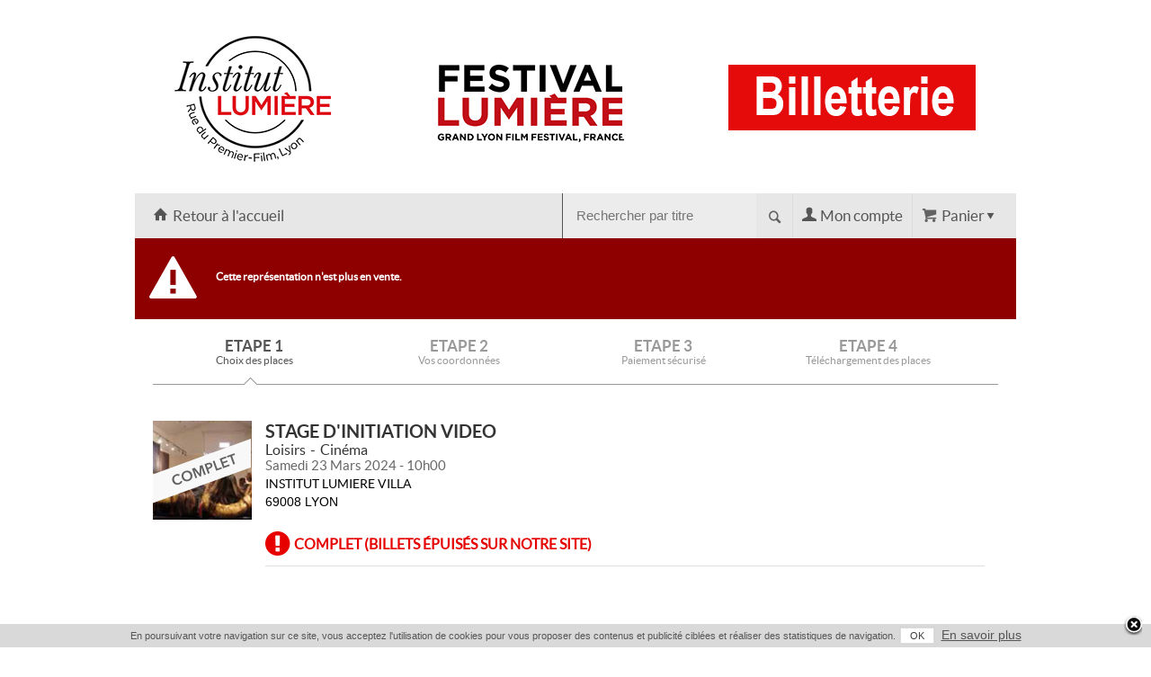

--- FILE ---
content_type: text/html
request_url: https://billetterie.institut-lumiere.org/stage-d-initiation-video-loisirs-institut-lumiere-villa-lyon-23-mars-2024-css5-institutlumiere-pg101-ri10106879.html
body_size: 7927
content:

<!DOCTYPE html PUBLIC "-//W3C//DTD XHTML 1.0 Strict//EN" "http://www.w3.org/TR/xhtml1/DTD/xhtml1-strict.dtd">
<html xmlns="http://www.w3.org/1999/xhtml" xml:lang="fr" lang="fr">
    <head>
        <title>STAGE D&#039;INITIATION VIDEO &agrave; LYON @ INSTITUT LUMIERE VILLA - Billets &amp; Places</title>
        <meta http-equiv="Content-Type" content="text/html; charset=iso-8859-1" />
        <meta http-equiv="Content-Style-Type" content="text/css" />
        <meta http-equiv="Content-Language" content="fr" />
        <meta name="robots" content="index, follow" />
        <meta name="description" content="STAGE D&#039;INITIATION VIDEO -&gt; LYON - Samedi 23 Mars 2024 &agrave; 10h00 - Achetez vos places sur See Tickets ! Le n&deg;1 du E-ticket" />
        <meta name="google" content="nopagereadaloud" />
        
        
        
        <meta property="og:title" content="STAGE D&#039;INITIATION VIDEO &agrave; LYON @ INSTITUT LUMIERE VILLA - Billets &amp; Places"/>
            <meta property="og:type" content="digitickapp:event"/>
            <meta property="og:image" content="https://statics.digitick.com/commun/images/upload/events/6f/1c/animation_110.png"/>
            <meta property="og:url" content="https://billetterie.institut-lumiere.org/stage-d-initiation-video-loisirs-institut-lumiere-villa-lyon-23-mars-2024-css5-institutlumiere-pg101-ri10106879.html"/>
            <meta property="og:site_name" content="institutlumiere"/>
            <meta property="fb:admins" content="100002647050991" />
            <meta property="fb:app_id" content="144101235615479"/>
            <meta property="fb:page_id" content="68103553032"/>
            <meta property="og:description" content="STAGE D&amp;#039;INITIATION VIDEO -&amp;gt; LYON - Samedi 23 Mars 2024 &amp;agrave; 10h00 - Achetez vos places sur See Tickets ! Le n&amp;deg;1 du E-ticket"/>
        
        
        <link rel="icon" type="image/x-icon" href="https://statics.digitick.com/upload/billetterie/institutlumiere/images/favicon.ico?rev=71a5cd8782ed57710494b26d2fe044f2" />
        <link rel="shortcut icon" type="image/x-icon" href="https://statics.digitick.com/upload/billetterie/institutlumiere/images/favicon.ico?rev=71a5cd8782ed57710494b26d2fe044f2" />
        <link rel="stylesheet" type="text/css" href="https://statics.digitick.com/ext/billetterie5/ressource/design/css5_shiying/style/tooltip.css?rev=71a5cd8782ed57710494b26d2fe044f2" />
<link rel="stylesheet" type="text/css" href="https://statics.digitick.com/ext/billetterie5/ressource/style/general.css?rev=71a5cd8782ed57710494b26d2fe044f2" />
<link rel="stylesheet" type="text/css" href="https://statics.digitick.com/ext/billetterie5/ressource/style/font-awesome.min.css?rev=71a5cd8782ed57710494b26d2fe044f2" />
<link rel="stylesheet" type="text/css" href="https://statics.digitick.com/ext/billetterie5/ressource/design/css5_shiying/style/etatEvenement.css?rev=71a5cd8782ed57710494b26d2fe044f2" />
<link rel="stylesheet" type="text/css" href="https://statics.digitick.com/ext/billetterie5/ressource/design/css5_shiying/style/assurance.css?rev=71a5cd8782ed57710494b26d2fe044f2" />
<link rel="stylesheet" type="text/css" href="https://statics.digitick.com/commun/css/jquery/jquery.notification.css?rev=71a5cd8782ed57710494b26d2fe044f2" />
<link rel="stylesheet" type="text/css" href="https://statics.digitick.com/commun/css/jquery/jquery.fancybox-1.3.4.css?rev=71a5cd8782ed57710494b26d2fe044f2" />
<link rel="stylesheet" type="text/css" href="https://statics.digitick.com/ext/billetterie5/ressource/design/css5_shiying/style/CSS5c_Page.css?rev=71a5cd8782ed57710494b26d2fe044f2" />
<link rel="stylesheet" type="text/css" href="https://statics.digitick.com/ext/billetterie5/ressource/composant/CSS5c_HeaderAdministrable/style/general.css?rev=71a5cd8782ed57710494b26d2fe044f2" />
<link rel="stylesheet" type="text/css" href="https://statics.digitick.com/ext/billetterie5/ressource/design/css5_shiying/style/CSS5c_Header.css?rev=71a5cd8782ed57710494b26d2fe044f2" />
<link rel="stylesheet" type="text/css" href="https://statics.digitick.com/ext/billetterie5/ressource/design/css5_shiying/style/CSS5c_Panier.css?rev=71a5cd8782ed57710494b26d2fe044f2" />
<link rel="stylesheet" type="text/css" href="https://statics.digitick.com/ext/billetterie5/ressource/design/css5_shiying/style/CSS5c_Compte.css?rev=71a5cd8782ed57710494b26d2fe044f2" />
<link rel="stylesheet" type="text/css" href="https://statics.digitick.com/ext/billetterie5/ressource/composant/CSS5c_Recherche/style/general.css?rev=71a5cd8782ed57710494b26d2fe044f2" />
<link rel="stylesheet" type="text/css" href="https://statics.digitick.com/ext/billetterie5/ressource/design/css5_shiying/style/CSS5c_Recherche.css?rev=71a5cd8782ed57710494b26d2fe044f2" />
<link rel="stylesheet" type="text/css" href="https://statics.digitick.com/ext/billetterie5/ressource/design/css5_shiying/style/CSS5c_Dialogue.css?rev=71a5cd8782ed57710494b26d2fe044f2" />
<link rel="stylesheet" type="text/css" href="https://statics.digitick.com/ext/billetterie5/ressource/design/css5_shiying/style/CSS5c_Etape.css?rev=71a5cd8782ed57710494b26d2fe044f2" />
<link rel="stylesheet" type="text/css" href="https://statics.digitick.com/ext/billetterie5/ressource/design/css5_shiying/style/CSS5c_Body.css?rev=71a5cd8782ed57710494b26d2fe044f2" />
<link rel="stylesheet" type="text/css" href="https://statics.digitick.com/ext/billetterie5/ressource/design/css5_shiying/style/CSS5c_Objet.css?rev=71a5cd8782ed57710494b26d2fe044f2" />
<link rel="stylesheet" type="text/css" href="https://statics.digitick.com/ext/billetterie5/ressource/design/css5_shiying/style/CSS5c_TwitterShare.css?rev=71a5cd8782ed57710494b26d2fe044f2" />
<link rel="stylesheet" type="text/css" href="https://statics.digitick.com/ext/billetterie5/ressource/design/css5_shiying/style/CSS5c_GoogleLike.css?rev=71a5cd8782ed57710494b26d2fe044f2" />
<link rel="stylesheet" type="text/css" href="https://statics.digitick.com/ext/billetterie5/ressource/design/css5_shiying/style/CSS5c_FacebookLike.css?rev=71a5cd8782ed57710494b26d2fe044f2" />
<link rel="stylesheet" type="text/css" href="https://statics.digitick.com/ext/billetterie5/ressource/composant/CSS5c_OperationsMarketing/style/general.css?rev=71a5cd8782ed57710494b26d2fe044f2" />
<link rel="stylesheet" type="text/css" href="https://statics.digitick.com/ext/billetterie5/ressource/design/css5_shiying/style/CSS5c_OperationsMarketing.css?rev=71a5cd8782ed57710494b26d2fe044f2" />
<link rel="stylesheet" type="text/css" href="https://statics.digitick.com/ext/billetterie5/ressource/composant/CSS5c_FooterAdministrable/style/general.css?rev=71a5cd8782ed57710494b26d2fe044f2" />

        <script type="text/javascript" src="https://statics.digitick.com/commun/js/jquery/jquery-1.9.1.min.js?v=71a5cd8782ed57710494b26d2fe044f2"></script>
<script type="text/javascript" src="https://statics.digitick.com/commun/js/jquery/jquery-migrate-1.1.1.min.js?v=71a5cd8782ed57710494b26d2fe044f2"></script>
<script type="text/javascript" src="https://statics.digitick.com/commun/js/php.namespaced.min.js?v=71a5cd8782ed57710494b26d2fe044f2"></script>
<script type="text/javascript" src="https://statics.digitick.com/ext/billetterie5/ressource/js/composant.js?v=71a5cd8782ed57710494b26d2fe044f2"></script>
<script type="text/javascript" src="https://statics.digitick.com/ext/billetterie5/ressource/js/gestionFormatPaysEtat.js?v=71a5cd8782ed57710494b26d2fe044f2"></script>
<script type="text/javascript" src="https://statics.digitick.com/commun/js/Broadcaster/class_Broadcaster.js?v=71a5cd8782ed57710494b26d2fe044f2"></script>
<script type="text/javascript" src="https://statics.digitick.com/commun/js/Broadcaster/class_BroadcasterError.js?v=71a5cd8782ed57710494b26d2fe044f2"></script>
<script type="text/javascript" src="https://statics.digitick.com/commun/js/Broadcaster/class_BroadcasterPlugin.js?v=71a5cd8782ed57710494b26d2fe044f2"></script>
<script type="text/javascript" src="https://statics.digitick.com/ext/billetterie5/ressource/js/componentManager.js?v=71a5cd8782ed57710494b26d2fe044f2"></script>
<script type="text/javascript" src="https://statics.digitick.com/commun/js/isMobile.min.js?v=71a5cd8782ed57710494b26d2fe044f2"></script>
<script type="text/javascript" src="https://statics.digitick.com/commun/js/jquery/plugins/fancybox/jquery.fancybox-1.3.4.pack.js?v=71a5cd8782ed57710494b26d2fe044f2"></script>
<script type="text/javascript" src="https://statics.digitick.com/ext/billetterie5/ressource/js/initClosure.js?v=71a5cd8782ed57710494b26d2fe044f2"></script>
<script type="text/javascript" src="https://statics.digitick.com/commun/js/jquery/jquery-1.6.min.js?v=71a5cd8782ed57710494b26d2fe044f2"></script>
<script type="text/javascript" src="https://statics.digitick.com/commun/js/jquery/plugins/jquery.tools.tooltip.1.2.6.min.js?v=71a5cd8782ed57710494b26d2fe044f2"></script>
<script type="text/javascript" src="https://statics.digitick.com/ext/billetterie5/ressource/js/endClosure.js?v=71a5cd8782ed57710494b26d2fe044f2"></script>
<script type="text/javascript" src="https://statics.digitick.com/commun/js/fbApp.js?v=71a5cd8782ed57710494b26d2fe044f2"></script>
<script type="text/javascript" src="https://statics.digitick.com/commun/js/jquery/plugins/tooltip.js?v=71a5cd8782ed57710494b26d2fe044f2"></script>
<script type="text/javascript" src="https://statics.digitick.com/commun/js/jquery/plugins/jquery.notification.js?v=71a5cd8782ed57710494b26d2fe044f2"></script>
<script type="text/javascript" src="https://statics.digitick.com/commun/js/date.js?v=71a5cd8782ed57710494b26d2fe044f2"></script>
<script type="text/javascript" src="https://statics.digitick.com/commun/js/dateformat.js?v=71a5cd8782ed57710494b26d2fe044f2"></script>
<script type="text/javascript" src="https://statics.digitick.com/ext/billetterie5/ressource/js/../../ressource/design/css5_shiying/js/choixSurPlan.js?v=71a5cd8782ed57710494b26d2fe044f2"></script>
<script type="text/javascript" src="https://statics.digitick.com/ext/billetterie5/ressource/composant/CSS5c_Page/js/general.js?v=71a5cd8782ed57710494b26d2fe044f2"></script>
<script type="text/javascript" src="https://statics.digitick.com/ext/billetterie5/ressource/composant/CSS5c_Panier/js/general.js?v=71a5cd8782ed57710494b26d2fe044f2"></script>
<script type="text/javascript" src="https://statics.digitick.com/ext/billetterie5/ressource/composant/CSS5c_Compte/js/general.js?v=71a5cd8782ed57710494b26d2fe044f2"></script>
<script type="text/javascript" src="https://statics.digitick.com/ext/billetterie5/ressource/composant/CSS5c_Recherche/js/general.js?v=71a5cd8782ed57710494b26d2fe044f2"></script>
<script type="text/javascript" src="https://statics.digitick.com/ext/billetterie5/ressource/composant/CSS5c_Dialogue/js/general.js?v=71a5cd8782ed57710494b26d2fe044f2"></script>
<script type="text/javascript" src="https://statics.digitick.com/ext/billetterie5/ressource/composant/CSS5c_Objet/js/general.js?v=71a5cd8782ed57710494b26d2fe044f2"></script>
<script type="text/javascript" src="https://statics.digitick.com/ext/billetterie5/ressource/composant/CSS5c_FacebookLike/js/general.js?v=71a5cd8782ed57710494b26d2fe044f2"></script>
<script type="text/javascript" src="https://statics.digitick.com/ext/billetterie5/ressource/composant/CSS5c_OperationsMarketing/js/general.js?v=71a5cd8782ed57710494b26d2fe044f2"></script>

        <script type="text/javascript">
        <!--
            
                    // Configuration des requêtes AJAX avec jQuery

    				$.ajaxSetup({
    					url: "https://billetterie.institut-lumiere.org/ext/billetterie5/index.php?site=institutlumiere&p=11",
    					global: false,
    					dataType: "script",
    					type: "POST",
                        beforeSend: function(xhr) {
                            // restricition faite par Firefox sur les requetes asynchrone
                            // (cf. https://developer.mozilla.org/en-US/docs/Web/API/XMLHttpRequest#xmlhttprequest-withcredentials)
                            if (this.async == true) {
                                xhr.withCredentials = true;
                            }
                        }
    				});

    				// Params JS
    				var globalsParameters = {};
    				globalsParameters.URL_CACHE_BILLETTERIE  = "https://statics.digitick.com/ext/billetterie5";
    				globalsParameters.URL_CACHE_BILLETTERIE_SITE  = "https://statics.digitick.com/ext/billetterie5/site/institutlumiere";
    				globalsParameters.LIEN_AUTO_ABSOLU_BILLETTERIE  = "https://billetterie.institut-lumiere.org/ext/billetterie5";
    				globalsParameters.LIEN_AUTO_ABSOLU_BILLETTERIE_SITE  = "https://billetterie.institut-lumiere.org/ext/billetterie5/site/institutlumiere";
    				globalsParameters.LIEN_AUTO_ABSOLU_BILLETTERIE_INDEX  = "https://billetterie.institut-lumiere.org/ext/billetterie5/index.php?site=institutlumiere";
                    globalsParameters.PAGE = 102;
                    globalsParameters.PAGE_ETAPE = "pageEtape1";
                    globalsParameters.IS_DESIGNED = true;
                    globalsParameters.SITE = 'institutlumiere';

                    //Devise
                    var currencySymbol = "&euro;";

    				// Text JS
    				var globalsTexts = {};

    				componentManager.origin_page = 101;
componentManager.langue = "fr";

                    globalsTexts["panier"] = new Array();
                    globalsTexts["panier"][0] = "Patientez Svp";
                    globalsTexts["panier"][1] = "Afficher le détail";
                    globalsTexts["panier"][2] = "Masquer le détail";
                    globalsTexts["panier"][3] = "Votre panier est vide...";
                    globalsParameters["PAGE_MOD_ETAPE_2"] = "202";

                    var compPanier1 = new Panier({
                "numero": 1,
                "language": "fr",
                "id": "compPanier1",
                "varname": "compPanier1"
            });
                    compPanier1.boutonDropdown = 1;
                    compPanier1.enableScrollPanier = 1;
                


                globalsTexts["RECHERCHE"] = {};
                globalsTexts["RECHERCHE"].ERROR_SEARCH_ENGINE = "Votre navigateur ne supporte pas cette fonctionnalité !";
                globalsTexts["RECHERCHE"].LOADING = "Chargement...";

                var compRecherche1 = new Recherche({
                "numero": 1,
                "language": "fr",
                "id": "compRecherche1",
                "varname": "compRecherche1"
            });
                compRecherche1.engineUrl = "";
                compRecherche1.engineName = "";
                compRecherche1.exclusiveSearchMode = "false";
            

function showSpinner() { document.getElementById("loadingSpinner").style.display = "block"; }

                    globalsTexts["objet"] = new Array();
                    globalsTexts["objet"][0] = "Masquer";
                    globalsTexts["objet"][1] = "Plus d'info";
                    globalsTexts["objet"][2] = "...Suite";
                    globalsTexts["objet"][3] = "Infos";

                    var compObjet1 = new Objet({
                "numero": 1,
                "language": "fr",
                "id": "compObjet1",
                "varname": "compObjet1"
            });
                

                var compObjet1_compFacebookLike1 = new FacebookLike($.extend({appId : "144101235615479"}, {
                "numero": 1,
                "language": "fr",
                "id": "compObjet1_compFacebookLike1",
                "varname": "compObjet1_compFacebookLike1"
            }));
            

				$("window").ready(function() {
					_fbInitDefault();
				});
			



var choixSurPlanAddJsCode = "../../ressource/design/css5_shiying/js/choixSurPlan";

                    var notification = null;

                    function setCookie(nom, valeur, expire, chemin, domaine, securite){
                        document.cookie = nom + " = " + escape(valeur) + " " + ((expire == undefined) ? "" : ("; expires = " + expire.toGMTString())) + ((chemin == undefined) ? "" : ("; path = " + chemin)) + ((domaine == undefined) ? "" : ("; domain = " + domaine)) + ((securite == true) ? "; secure" : "");
                    }

                    function setValidationCookie() {
                        var dtExpire = new Date();

                        dtExpire.setTime(dtExpire.getTime() + 3600 * 1000 * 24 * 395);
                        setCookie("notification-cookies", "true", dtExpire, "/" );
                        notification.closeNotification();
                    }
                

                    $(function() {
                        
                        compPanier1.cachePanier();
                    


                addExternalJSNode("twitter-wjs", "//platform.twitter.com/widgets.js");
            


                window.___gcfg = {lang: "fr"};
                //addExternalJSNode("google-plusone", "https://apis.google.com/js/plusone.js", true);
            




    $("#compHTML1").remove();
    

    $("#compHTML1").html('V&eacute;rifier par <a class="cgv" href="javascript:void(0)" onclick="displayCoordonneesFacturation()"><b>Visualiser / Modifier les coordonn&eacute;es du titulaire</b></a> que votre adresse postale soit renseign&eacute;e pour que le paiement soit accept&eacute;.');


	$(".compAccueil .headerComposants .footerComposants .contentComposants .dataContentComposants .evenementFiltrage > .compChoixDate").before('<div class="txtChoixDate">Rechercher par date :</div>');
	$(".compAccueil .headerComposants .footerComposants .contentComposants .dataContentComposants .choixDate span").after('<a class="reload" href="https://billetterie.institut-lumiere.org/index-css5-institutlumiere-pg1.html"></a>');


    
    // ajout contact assistance
    $(".compFooterMarqueBlanche .dataContentComposants .conditionsGenerales").before('<div><a class="Hotline" href="https://faq.seetickets.fr" target="_blank">Contact / assistance</a></div>'); 

    // ajout signature digitick.com
    $(".compFooterMarqueBlanche .dataContentComposants").append('<div id="PoweredDigi"><a href="http://www.digitick.com" target="_blank">Powered by Digitick.com</a></div>'); 

    // déplacement du titre de la billetterie
    $(".compHeader .descriptionHeader" ).insertAfter( $( "#cadreContent .ligneContent2" ) ); 

    // deplacement du bouton commander pour le panier fermé type om
    $( "#compPanier1 .headerComposants .footerComposants .contentComposants .dataContentComposants .totalValiderPanier .validerPanier" ).clone().appendTo( "#compPanier1 .topContentComposants" );
  



// On applique le menu mobile sur tous les devices (toutes largeurs)

// Si la taille de la fenêtre est inférieur à 768px lors de l'ouverture de la page alors on applique un changement sur les composants recherche et panier

            if (window.matchMedia("(max-width: 768px)").matches) {

                    // MENU BURGEUR

                    $(".compHeader .dataContentComposants a").wrapAll("<div id=\"mobile_menu\" class=\"close\"><ul></ul></div>");
                    $(".compHeader .dataContentComposants a").wrap("<li></li>");
                    $(".compHeader .dataContentComposants .etapeHeader").after('<div id="boutonMenuMobile"></div>');
                    $( "#boutonMenuMobile" ).click(function() {
                       $("#mobile_menu").toggleClass("open");
                    });

                     // Recherche

                     $(".compRecherche .dataContentComposants").before('<div id="boutonRecherche"></div>');
                     $(".compRecherche .dataContentComposants").before('<div id="closeRecherche"></div>');


                    $(".compRecherche .dataContentComposants").addClass("close");


                    // gestion du bouton de recherche

                    $( "#boutonRecherche" ).click(function() {
                        $(".compRecherche .dataContentComposants").toggleClass("open");
                        $("#closeRecherche").addClass("top");
                        $("#mobile_menu").removeClass("open");
                     });

                    // gestion du bouton pour fermer la recherche

                    $( "#closeRecherche" ).click(function() {
                        $(".compRecherche .dataContentComposants").toggleClass("open");
                        $("#closeRecherche").removeClass("top");
                     });

                     // Selecteur de langue mobile

                     $(".compChoixLangue").after('<div class="selectLangue"><i class="fa fa-globe"></i></div>');
                     $(".compChoixLangue").before('<div id="closeLangue"></div>');

                     $(".selectLangue").click(function() {
                        $(".compChoixLangue").toggleClass("show");
                        // $("#closeLangue").addClass("show").delay(500);

                        $("#closeLangue").removeClass("show").delay(500).queue(function(next){
                            $(this).addClass("show");
                            next();
                        });


                     });

                     $("#closeLangue").click(function() {
                        $(".compChoixLangue").removeClass("show");
                        $("#closeLangue").removeClass("show");
                     });

            }

// on ajoute les fonctions mobile au redimensionnement 

    function redimensionnement(s) {

    // on ecoute la taille de la fenetre et on agit en fonction 

     window.matchMedia("(max-width: 768px)").addListener(function (e) {  
                if(e.matches){
                    
                     // menu mobile
                     // $(".compHeader .dataContentComposants a").wrapAll("<div id=\"mobile_menu\"><ul></ul></div>");
                     // $(".compHeader .dataContentComposants a").wrap("<li></li>");
                     //alert("test");
                     // $(".compHeader .dataContentComposants .etapeHeader").after('<div id="boutonMenuMobile"></div>');

                     // Recherche
                     $(".compRecherche .dataContentComposants").before('<div id="boutonRecherche"></div>');
                     $(".compRecherche .dataContentComposants").before('<div id="closeRecherche"></div>');

                     // $( "#boutonMenuMobile" ).click(function() {
                     //   $("#mobile_menu").toggleClass("open");
                     // });

                    $(".compRecherche .dataContentComposants").addClass("close");
                    
                    // gestion du bouton de recherche

                    $( "#boutonRecherche" ).click(function() {
                        $(".compRecherche .dataContentComposants").toggleClass("open");
                        $("#closeRecherche").addClass("top");
                        $("#mobile_menu").removeClass("open");
                     });
                    
                     // gestion du bouton pour fermer la recherche

                    $( "#closeRecherche" ).click(function() {
                        $(".compRecherche .dataContentComposants").toggleClass("open");
                        $("#closeRecherche").removeClass("top");
                     });



                     // Selecteur de langue mobile

                     $(".compChoixLangue").after('<div class="selectLangue"><i class="fa fa-globe"></i></div>');
                     $(".compChoixLangue").before('<div id="closeLangue"></div>');

                     $(".selectLangue").click(function() {
                        $(".compChoixLangue").toggleClass("show");

                        $("#closeLangue").removeClass("show").delay(500).queue(function(next){
                            $(this).addClass("show");
                            next();
                        });


                     });

                     $("#closeLangue").click(function() {
                        $(".compChoixLangue").removeClass("show");
                        $("#closeLangue").removeClass("show");
                     });



                }else{  

                    // retrait du menu mobile
                    // $(".compHeader .dataContentComposants div ul li a").unwrap();
                    // $(".compHeader .dataContentComposants div ul a").unwrap();
                    // $(".compHeader .dataContentComposants a").unwrap();
                    // $("#boutonMenuMobile").remove();
                    // $("#boutonRecherche").remove();

                    $(".selectLangue").remove();
                    
                }  
     });
}


redimensionnement(); 



// Passage de la version mobile à la version desktop

function redimensionnementFix(s) {
    
    // on ecoute la taille de la fenetre et on agit en fonction 
     window.matchMedia("(min-width: 768px)").addListener(function (e) {  
                if(e.matches){  
                    $(".compRecherche .dataContentComposants").removeClass("close");
                    $(".compRecherche .dataContentComposants").removeClass("open");
                    $("#boutonRecherche").remove();
                    $("#closeRecherche").removeClass("top");
                 }  
     });
}

redimensionnementFix();





// On rend la navigation fixe au scroll
    $(function () {
        $(window).scroll(function () {
            if ($(this).scrollTop() > 212) {
                 $("#cadreContent .ligneContent2").toggleClass("StickyNav", true);
                 $("#cadreContent .ligneContent3").toggleClass("StickyNav_lign3", true);
                 $("#cadreContent .descriptionHeader").toggleClass("StickyNav_desc", true);
            } 
            else {
                $("#cadreContent .ligneContent2").toggleClass("StickyNav", false);
                $("#cadreContent .ligneContent3").toggleClass("StickyNav_lign3", false);
                $("#cadreContent .descriptionHeader").toggleClass("StickyNav_desc", false);
            }
        });
    });


        $(".compPanier .panierBouton").insertBefore(".compPanier .topContentComposants .titleComposants");
    

        $(".compReduction").insertBefore("#infoformulaire");
    

    if( $(".descriptionHeader").text().length == 0) {
        $(".descriptionHeader").hide();
    }


    $("#pageEtape1 .compChoixSurPlan .header .globalTools").before('<div class="legendeContainer"><div class="legende"><svg class="selec" width="30px" height="18px"><rect width="26px" height="16px" class="inCart"/></svg><span>si&egrave;ge s&eacute;lectionn&eacute;</span><svg class="dispo" width="30px" height="18px"><rect width="26px" height="16px" class="available"/></svg><span>si&egrave;ge disponible</span><svg class="occup" width="30px" height="18px"><rect width="26px" height="16px" class="gris"/></svg><span>si&egrave;ge occup&eacute;</span></div></div>'); // legende places


    $(document).ready(function () {
        $('.compObjetRegroupement').not('#compObjetRegroupement1').each(function () {

            var $bandeau = $(this).find('.objetListeChild .objetBandeau');
    
            if ($bandeau.length) {
                $bandeau.prependTo($(this));
            }
            let lienObjet = $(this).find(".objetNom").attr("href");
            $(this).click(function() {
                window.location.href = lienObjet;
            });
        });
    });


                    notification = new Notification(
                    {
                        position: "bottom",
                        type : "information",
                    message: "<p style=\"margin-top: 0px;\" >En poursuivant votre navigation sur ce site, vous acceptez l'utilisation de cookies pour vous proposer des contenus et publicité ciblées et réaliser des statistiques de navigation.<span class=\"positive4 white-button\" onclick=\"setValidationCookie()\">OK</span> <a href=\"//www.cnil.fr/vos-droits/vos-traces/les-cookies/\" target=\"_blank\">En savoir plus</a> </p>"
                    });
                

                    } );
        // -->
        </script>
        
    				<!-- sytag Google Analytics -->
    				<script type="text/javascript">
    					var gaJsHost = (("https:" == document.location.protocol) ? "https://ssl." : "http://www.");
                        document.write(unescape("%3Cscript src='" + gaJsHost + "google-analytics.com/ga.js' type='text/javascript'%3E %3C/script%3E"));
    				</script>
    				<script type="text/javascript">
    				try{
    				 
                var pageTrackerUA_3152145_1 = _gat._createTracker("UA-3152145-1");
                    pageTrackerUA_3152145_1._trackPageview('');
            
    				} catch(err) {}
    				</script>
    				<!-- sytag End of Google Analytics -->
        
        <link rel="stylesheet" type="text/css" href="https://billetterie.institut-lumiere.org/ext/billetterie5/site/institutlumiere/style/surcharge.css">

        <meta name="viewport" content="width=device-width, initial-scale=1.0, maximum-scale=1.0, minimum-scale=1.0">
        <script type="text/javascript" src="https://statics.digitick.com/ext/billetterie5/ressource/design/css5_shiying/js/scripts.js"></script>
    
        <link rel="stylesheet" href="https://maxcdn.bootstrapcdn.com/font-awesome/4.5.0/css/font-awesome.min.css">
    
    </head>
    <body id="nouvelleVisite" style="background-repeat:repeat;background-position:left top;background-size:auto;background-color:rgba(255,255,255,1);">
        

        

                <div id="positionSite">
            <div id="langageFR" class="langage">
                <div id="pageEtape1" class="pageEtape">
                    
                    <div id="cadreContent">
                        <div class="ligneContent1 row">
        <div class="colonneContent1 span12">
        <div class="headerAdministrable" style="--ratio: 21.94; background-image: url('https://statics.digitick.com/upload/billetterie/institutlumiere/images/headerAdministrable.jpg?rev=202601221717'); width: 980px; height: 215px; background-color: none; background-position: center center; background-repeat: no-repeat; background-size: auto;">
</div>

    </div>

</div>

<div class="ligneContent2 row-fluid">
        <div class="colonneContent1 span12">
        <div class="compHeader" id="compHeader1"><div class="headerComposants" id="compHeaderHeader1"><div class="footerComposants" id="compHeaderFooter1"><div class="contentComposants" id="compHeaderContent1"><div class="topContentComposants"><div class="titleComposants">
    <span>
        Institut Lumiere - Billetterie en ligne
    </span>
</div>
</div><div class="dataContentComposants">
<span class="descriptionHeader"></span>

<span class="etapeHeader">Réservation</span>

<a class="lienAccueilHeader" href="https://billetterie.institut-lumiere.org/index-css5-institutlumiere-pg1.html"><span>Retour à l'accueil</span></a>

<a class="lienSiteHeader" href=""><span>Retour au site</span></a>
</div><div class="bottomContentComposants"></div></div></div></div></div><div class="compPanier" id="compPanier1"><div class="headerComposants" id="compPanierHeader1"><div class="footerComposants" id="compPanierFooter1"><div class="contentComposants" id="compPanierContent1"><div class="topContentComposants"></div><div class="dataContentComposants"><script>componentManager.add("CSS5c_Panier", "compPanier1",  1);</script></div><div class="bottomContentComposants"></div></div></div></div></div><div class="compCompte" id="compCompte1"><div class="headerComposants" id="compCompteHeader1"><div class="footerComposants" id="compCompteFooter1"><div class="contentComposants" id="compCompteContent1"><div class="topContentComposants"></div><div class="dataContentComposants"><script>componentManager.add("CSS5c_Compte", "compCompte1",  1);</script></div><div class="bottomContentComposants"></div></div></div></div></div><div class="compRecherche" id="compRecherche1"><div class="headerComposants" id="compRechercheHeader1"><div class="footerComposants" id="compRechercheFooter1"><div class="contentComposants" id="compRechercheContent1"><div class="topContentComposants"><div class="titleComposants">
    <span>
        Recherche
        <span class="libelleRecherche">
            Par événement...
        </span>
    </span>         
</div>
</div><div class="dataContentComposants">

<form action="https://billetterie.institut-lumiere.org/ext/billetterie5/index.php?site=institutlumiere" method="get" onsubmit="compRecherche1.stopRech(); return false;">


    <input type="hidden" name="p"       value="31" />
    <input type="hidden" name="site"    value="institutlumiere" />
    <div class="saisieRecherche">

        <input name="recherche" type="text" class="champ" value="" maxlength="100" onkeyup="compRecherche1.rechercheTouch(this.value, event);" autocomplete="off" placeholder="Rechercher par titre" />


    </div>
    <div class="validerRecherche" onclick="compRecherche1.stopAndCacheRech(); compRecherche1.submitRech();">
        <span>Ok</span>
    </div>
</form>
<div class="autocompletion" onmouseover="compRecherche1.initTimerRechClose();" style="display:none;"></div>

</div><div class="bottomContentComposants"></div></div></div></div></div>
    </div>

</div>

<div class="ligneContent3 row">
        <div class="colonneContent1 span12">
        <div class="compDialogue" id="compDialogue1"><div class="headerComposants" id="compDialogueHeader1"><div class="footerComposants" id="compDialogueFooter1"><div class="contentComposants" id="compDialogueContent1"><div class="topContentComposants"></div><div class="dataContentComposants"><script>var listeAlertes = [];</script><script>componentManager.add("CSS5c_Dialogue", "compDialogue1",  1, function(data) {
                for(var i in listeAlertes) {
                    if(0 == $("#compDialogueContent1 .listeErreur").length) {
                        $("#compDialogueContent1 .dataContentComposants").append("<div class=\"listeErreur\"></div>");
                    }
                    $("#compDialogue1 .listeErreur").append("<span>" + listeAlertes[i] + "</span>");
                }
            });</script></div><div class="bottomContentComposants"></div></div></div></div></div>
    </div>

</div>

<div class="ligneContent4 row">
        <div class="colonneContent1 span12">
        <div class="compEtape" id="compEtape1"><div class="headerComposants" id="compEtapeHeader1"><div class="footerComposants" id="compEtapeFooter1"><div class="contentComposants" id="compEtapeContent1"><div class="topContentComposants"></div><div class="dataContentComposants"><div class="row-fluid"><div class="etape1 span3">
    <div class="etapeNom">ETAPE 1</div>
    <div class="etapeDesc">Choix des places</div>
</div>
<div class="etape2 span3">
    <div class="etapeNom">ETAPE 2</div>
    <div class="etapeDesc">Vos coordonnées</div>
</div>
<div class="etape3 span3">
    <div class="etapeNom">ETAPE 3</div>
    <div class="etapeDesc">Paiement sécurisé</div>
</div>
<div class="etape4 span3">
    <div class="etapeNom">ETAPE 4</div>
    <div class="etapeDesc">Téléchargement des places</div>
</div>
</div></div><div class="bottomContentComposants"></div></div></div></div></div><div class="compBody" id="compBody"><div class="headerComposants" id="compBodyHeader"><div class="footerComposants" id="compBodyFooter"><div class="contentComposants" id="compBodyContent"><div class="topContentComposants"></div><div class="dataContentComposants"><div id="loadingSpinner" style="display: none;"><div class="spinner"></div></div>
<div class="compObjet" id="compObjet1"><div class="headerComposants" id="compObjetHeader1"><div class="footerComposants" id="compObjetFooter1"><div class="contentComposants" id="compObjetContent1"><div class="topContentComposants"></div><div class="dataContentComposants"><div class="titleComposants"><span>Votre demande</span><div class="lienBox"><div class="lienBoxL"></div><div class="lienBoxM lienBoxRgp"><a href="https://billetterie.institut-lumiere.org/institut-cinema-peda-loisirs-css5-institutlumiere-pg1-rg13709.html">Institut>Cinema>Peda</a></div><div class="lienBoxR"></div><div class="clr"></div></div></div><dl itemscope itemtype="http://data-vocabulary.org/Event" class="objetRepresentation row-fluid"><dt class="span2"><img itemprop="photo" src="https://statics.digitick.com/commun/images/upload/events/6f/1c/animation_110.png" alt="STAGE D&#039;INITIATION VIDEO &agrave; LYON @ INSTITUT LUMIERE VILLA - Billets &amp; Places" title="STAGE D&#039;INITIATION VIDEO &agrave; LYON @ INSTITUT LUMIERE VILLA - Billets &amp; Places" /><span class="bandeauEtat bandeauEtat10" title="STAGE D&#039;INITIATION VIDEO &agrave; LYON @ INSTITUT LUMIERE VILLA - Billets &amp; Places"></span></dt><dd class="span10"><h1 class="nom" itemprop="summary">STAGE D'INITIATION VIDEO</h1><h2 itemprop="eventType" class="genre">Loisirs</h2><h2 class="sousgenre">Cin&eacute;ma</h2><span class="date "><time itemprop="startDate" datetime="2024-03-23T10:00:00">Samedi 23 Mars 2024 - 10h00</time></span><span class="lieu">INSTITUT LUMIERE VILLA</span><span itemprop="address" itemscope itemtype="http://data-vocabulary.org/Address"><span class="adresse" itemprop="street-address">25 rue du Premier-Film</span><span class="ville" itemprop="locality"> 69008 LYON </span><span class="descEtat descEtat10">Complet (billets &eacute;puis&eacute;s sur notre site)</span></span><span class="info"> <br/><br/><span class="infocomp">&nbsp;</span></span></dd></dl><div class="social row-fluid">
    <div class="span4"><div class="compTwitterShare" id="compObjet1_compTwitterShare1"><div class="headerComposants" id="compObjet1_compTwitterShareHeader1"><div class="footerComposants" id="compObjet1_compTwitterShareFooter1"><div class="contentComposants" id="compObjet1_compTwitterShareContent1"><div class="topContentComposants"></div><div class="dataContentComposants"><a href="http://twitter.com/share" class="twitter-share-button" data-lang="fr" data-text="STAGE D&#039;INITIATION VIDEO &agrave; LYON @ INSTITUT LUMIERE VILLA - Billets &amp; Places" data-url="https://billetterie.institut-lumiere.org/stage-d-initiation-video-loisirs-institut-lumiere-villa-lyon-23-mars-2024-css5-institutlumiere-pg101-ri10106879.html" data-via="digitick" data-related="zepass:Billets d'occasions">Tweeter</a></div><div class="bottomContentComposants"></div></div></div></div></div></div>
<div class="span4"><div class="compGoogleLike" id="compObjet1_compGoogleLike1"><div class="headerComposants" id="compObjet1_compGoogleLikeHeader1"><div class="footerComposants" id="compObjet1_compGoogleLikeFooter1"><div class="contentComposants" id="compObjet1_compGoogleLikeContent1"><div class="topContentComposants"></div><div class="dataContentComposants"><div class="g-plusone" data-size="medium" data-href="https://billetterie.institut-lumiere.org/stage-d-initiation-video-loisirs-institut-lumiere-villa-lyon-23-mars-2024-css5-institutlumiere-pg101-ri10106879.html"></div></div><div class="bottomContentComposants"></div></div></div></div></div></div>
<div class="span4"><div class="compFacebookLike" id="compObjet1_compFacebookLike1"><div class="headerComposants" id="compObjet1_compFacebookLikeHeader1"><div class="footerComposants" id="compObjet1_compFacebookLikeFooter1"><div class="contentComposants" id="compObjet1_compFacebookLikeContent1"><div class="topContentComposants"></div><div class="dataContentComposants"><fb:like id="fb_like_1" send="false" layout="button_count" width="300" href="https://billetterie.institut-lumiere.org/stage-d-initiation-video-loisirs-institut-lumiere-villa-lyon-23-mars-2024-css5-institutlumiere-pg101-ri10106879.html" show_faces="false" stream="false" header="false" action="like" border-color="default" ></fb:like></div><div class="bottomContentComposants"></div></div></div></div></div></div>
</div>
</div><div class="bottomContentComposants"></div></div></div></div></div>
</div><div class="bottomContentComposants"></div></div></div></div></div><div class="compOperationsMarketing" id="compOperationsMarketing1"><div class="headerComposants" id="compOperationsMarketingHeader1"><div class="footerComposants" id="compOperationsMarketingFooter1"><div class="contentComposants" id="compOperationsMarketingContent1"><div class="topContentComposants"></div><div class="dataContentComposants"></div><div class="bottomContentComposants"></div></div></div></div></div>
    </div>

</div>

<div class="ligneContent5 row">
        <div class="colonneContent1 span12">
        <div class="footerAdministrable" style="background-image: url('https://statics.digitick.com/upload/billetterie/institutlumiere/images/footerAdministrable.jpg?rev=202601221717'); background-color: rgba(255,255,255,0); background-position: left top; background-repeat: repeat; background-size: auto;">
    <div class="footerAdministrableLine"><div class="footerAdministrableColumn"><div class="faTexteEditable" style="color: #000000;">
    <a href="mailto:hotline@institut-lumiere.org"><b>hotline@institut-lumiere.org</b></a><br />
<a href="http://www.institut-lumiere.org/pratique/conditions-generales-vente.html">Conditions générales de ventes</a><br />
<a href="http://www.institut-lumiere.org/pratique/mentions-légales.html">Mentions légales</a>
</div>
</div>
<div class="footerAdministrableColumn"></div>
<div class="footerAdministrableColumn"><div class="faPaiementSecurise faPaiementSecuriseImagePayline" style="color: #000000;">
    Paiement 100% Sécurisé
</div>
</div>
</div>

</div>

    </div>

</div>


                    </div>
                </div>
            </div>
        </div>

        
        
        
    </body>
</html>


--- FILE ---
content_type: application/javascript
request_url: https://statics.digitick.com/commun/js/fbApp.js?v=71a5cd8782ed57710494b26d2fe044f2
body_size: 2619
content:
var glob_FbInitialized = false;

function _fbInitDefault() {
	if(!glob_FbInitialized) {
		$('html').attr('xmlns:fb', 'https://www.facebook.com/2008/fbml');
		if(document.getElementById('fb-root') === null) {
			$('html').append('<div id="fb-root"></div>');
		}

		var src				= '//connect.facebook.net/fr_FR/all.js' ;
		var e				= document.createElement('script');
		e.async				= true;
		e.src				= document.location.protocol + src ;
		glob_FbInitialized	= true;

		document.getElementById('fb-root').appendChild(e);

		window.fbAsyncInit = function() {
			var fbParams = {
				status	: true,
				cookie	: true,
				xfbml	: true,
				logging : false
			};

			FB.init(fbParams);
            FbAppEvent.initEventPageStatus();
		};
	}
}

function FbApp(params) {
	var that = this;

	this.appId				= (params.appId !== undefined) ? params.appId : "";
	this.ajaxRegistration	= params.ajaxRegistration;
	this.isLikeApp			= (params.isLikeApp !== undefined) ? params.isLikeApp : false;
	this.debugMode			= (params.debugMode !== undefined) ? params.debugMode : false;
	this.status				= (params.status !== undefined) ? params.status : true;
	this.cookie				= (params.cookie !== undefined) ? params.cookie : true;
	this.xfbml				= (params.xfbml !== undefined) ? params.xfbml : true;
	this.logging			= (params.logging !== undefined) ? params.logging : false;
	this.isEtapeAchat		= (params.isEtapeAchat !== undefined) ? params.isEtapeAchat : false;
	this.likeCallback		= (params.likeCallback !== undefined) ? params.likeCallback : '';
	this.dislikeCallback	= (params.dislikeCallback !== undefined) ? params.dislikeCallback : '';
	this.perms				= (params.perms !== undefined) ? params.perms : '';
	this.linkLocation		= (params.linkLocation !== undefined) ? params.linkLocation : '';
	this.session			= null;
	this.loginTries			= 0;
	this.originalClick		= '';
	this.originalTxt		= '';
	this.initCallback       = (params.initCallback !== undefined) ? params.initCallback : '';
	this.timeoutAsync       = null;
	this.numInstance    	= (params.numInstance !== undefined) ? params.numInstance : "0";
    this.urlFacebookGraph   =  params.urlFacebookGraph;
    this.urlFacebookWeb     =  params.urlFacebookWeb;

    this.init = function() {

        function waitAsyncOk(){
            if( typeof( FB )!='undefined' ){
                clearInterval(that.timeoutAsync);
            	if(that.isLikeApp){
            		that.triggerLikeSubscription.call(that);
            	} else{
            		that.triggerConnectEventSubscription.call(that);
            	}

            	if(that.initCallback && (that.initCallback in that)){
                    that[that.initCallback].call(that);
            	}
            }
        }

        //function de gestion des evenement post async facebook
        function afterAsync(){
            // potentielement dans les appel concurent on peu avoir le FB pas encore defini pour la seconde application
            // alors que la premiere attend le retour du async
            that.timeoutAsync = setInterval(function(){waitAsyncOk()}, 1000);
        }


    	if(!glob_FbInitialized) {

    		// Inclusion du xmlns dans <html>
    		if(this.xfbml) {
    			if($('html').attr('xmlns') === undefined) {
    				$('html').attr('xmlns', 'http://www.w3.org/1999/xhtml');
    			}

    			if($('html').attr('xmlns:fb') === undefined) {
    				$('html').attr('xmlns:fb', 'https://www.facebook.com/2008/fbml');
    			}
    		}

    		// Ajout du fb root
    		if(document.getElementById('fb-root') === null) {
    			$('html').append('<div id="fb-root"></div>');
    		}

    		var src = this.debugMode ? '//static.ak.fbcdn.net/connect/en_US/core.debug.js' : '//connect.facebook.net/fr_FR/all.js' ;
    		var e = document.createElement('script');
    		e.async = true;
    		e.src = document.location.protocol + src ;
    		document.getElementById('fb-root').appendChild(e);

    		// Chargement asynchrone du framework js facebook (@see : https://developers.facebook.com/docs/reference/javascript/)
    		window.fbAsyncInit = function() {
    			var fbParams = {
    				appId   : that.appId,
                    status	: that.status,
    				cookie	: that.cookie,
    				xfbml	: that.xfbml,
    				logging : that.logging
    			};
    			FB.init(fbParams);
                afterAsync.call(that);
    		};
    		glob_FbInitialized = true;
    	}
    	else{
            afterAsync();
        }

    };

    this.triggerLikeSubscription = function() {
    	FB.Event.subscribe('edge.create', function(response) {
            if(typeof that.likeCallback == "function") {
                that.likeCallback.call(that, response.toString());
            }
    		else if(that.likeCallback && (that.likeCallback in that)) {
    			// response contient l'url de like
    			that[that.likeCallback].call(that, response.toString());
    		}
    	});

    	FB.Event.subscribe('edge.remove', function(response) {
    		if(that.dislikeCallback && (that.dislikeCallback in that)) {
    			// response contient l'url de like
    			that[that.dislikeCallback].call(that, response.toString());
    		}
    	});
    };

    this.triggerConnectEventSubscription = function() {
    	var fbButton = $('.fb_button');

        if( typeof( fbButton.first )!='undefined' ){
        	this.originalClick	= $('.fb_button').first().attr('onclick');
        	this.originalTxt	= $('.fb_button_text').first().html();

        	FB.Event.subscribe('auth.logout', function(response) {
        		that.logoutHandler.call(that, response);
        	});
        	FB.Event.subscribe('auth.sessionChange', function(response){
        		that.sessionChangeHandler.call(that, response);
        	});
        	FB.Event.subscribe('fb.log', function(response) {
        		that.fbLogHandler.call(that, response);
        	});
        }

    };

    this.connect = function() {
    	$('.fb_button').attr('onclick', 'return false;');
    	$('.fb_button_text').html('Patientez svp ...');
    	FB.login(function(response) {
    		that.loginHandler.call(that, response);
    	}, {scope: that.perms});
    };

    this.loginHandler = function(responseObject) {
    	if(responseObject.status == 'connected') {
    		that.loginTries = 0;
    		that.session = responseObject.authResponse;
    		FB.api('/me', function(response) {
    			$.ajax({
    				url	: 	that.ajaxRegistration,
    				type	: 	'post',
    				dataType: 	'json',
    				async	:	false,
    				data	: {
    					userId	: response.id,
    					token	: that.session.accessToken,
    					action	: 'checkUser'
    				},
    				success	: function(data) {
    					if(data.error == 'ok') {
    						if(that.isEtapeAchat) {
    							var $form = $('.fb_button').first().parent('div').parent('div').parent('form');
    							var action = $form.attr('action') + '&final=true';
    							$form.attr('action', action);
    							$form.submit();
                            } else if(data.mode == 'login') {
                                window.location.reload();
    						} else {
    							if(data.userId == 0) {
    								alert('Vous n\'avez pas encore effectué de commande sur cette billetterie.');
    							} else if( that.linkLocation != '') {
    								window.location.href = that.linkLocation;
    							}
    						}
    					} else {
    						alert(data.error);
    					}
    					$('.fb_button').unbind('click').click(that.originalClick);
    					$('.fb_button_text').html(that.originalTxt);
    				}
    			});
    		});
    	} else {
    		alert('Vous devez donner les permissions necessaires a l\'application.');
    		$('.fb_button').unbind('click').click(that.originalClick);
    		$('.fb_button_text').html(that.originalTxt);
    	}
    };

    this.fbLogHandler = function(responseObject) {
    };

    this.sessionChangeHandler = function(responseObject) {
    };

    this.logoutHandler = function(responseObject) {
    };

    /*creation de fonctions plus generaliste pour connexion et verification des droit facebook*/

    //verifie que l'utilisateur courant a  donnée les permissions requises
    this.checkDetailPerms = function(callbackOk, callbackKo ){
        FB.api('/me/permissions', 'get', function(response) {
            if (response && !response.error) {
                if( response.data[0]['installed']  && response.data[0]['installed'] == 1){
                    if(that.perms != ''){
                        tabPerms = that.perms.split(',');
                        for (var i = 0; i < tabPerms.length; i++){
                          if( !(response.data[0][ tabPerms[i] ]  && response.data[0][ tabPerms[i] ] == 1)  ){
                            callbackKo.call( that );
                            return false;
                          }
                        }
                    }
                    callbackOk.call( that );
                }
                else{
                    callbackKo.call( that );
                }
            }
            else{
                callbackKo.call( that );
            }
        });
    }

    //fonction qui connect l'utilisateur a l'application avec la demande d'autorisation
    this.loginWithPerms = function(callbackOk, callbackKo){
        FB.login(function(response) {
            if (response && !response.error) {
                if (response.status == 'connected') {
                    callbackOk.call( that );
                }
                else{
                    callbackKo.call( that );
                }
            }
            else{
                callBackKo.call( that );
            }

        },{scope: that.perms});
    };

    this.checkPermsAndConnect = function(callbackOk, callbackKo){
        function checkPermsAfterLogin(){
            that.checkDetailPerms.call(that, callbackOk, callbackKo);
        }

        function loginWithPermsAfterCheckDetailPerms(){
            that.loginWithPerms.call(that, checkPermsAfterLogin, callbackKo);
        }

        FB.getLoginStatus(function(response) {
            if (response && !response.error) {
                  if (response.status != 'connected') {
                    //si non connecté est autorisé alors il faut faire appel a la pop up d'autorisation
                    that.loginWithPerms.call(that, checkPermsAfterLogin , callbackKo );
                  }
                  else{
                    that.checkDetailPerms.call(that, callbackOk, loginWithPermsAfterCheckDetailPerms );
                  }
            }
            else{
                callbackKo.call( that );
            }
        });
    };

}


--- FILE ---
content_type: application/javascript
request_url: https://statics.digitick.com/ext/billetterie5/ressource/js/gestionFormatPaysEtat.js?v=71a5cd8782ed57710494b26d2fe044f2
body_size: 1023
content:
var TYPE_NOUVEAU_CLIENT = 1;
var TYPE_RENOMMAGE = 2;
var TYPE_STRUCTURE_FORM = 3;
var TYPE_STRUCTURE = 4;
var TYPE_CONF_COORD = 5;

/**
 *  Cette fonction permet de faire remonter la liste des etats anglasaxons selon le pays
 *  @param int paysId id du pays concernen
 *  @param string name nom de l element "pays" dans le dom
 *  @param type type de formulaire (nouveauClient, renommage billet, structure)
 **/   
function getListStateData (paysId, name, type){ 
    var $selectEtatDom = null;
    var $relatedElements = {};
    var idRenommage = 0;
    
    switch(type){
        case TYPE_NOUVEAU_CLIENT:
            $selectEtatDom = $('select[name="nouveauetat"]');
        break;
        
        case TYPE_RENOMMAGE:
            id = name.replace(/^([a-zA-Z]+)_([0-9]+)_([0-9]+)$/, '$3');
            $selectEtatDom = $('select[name="champsRequis_19_' + id + '"]');
        break;
        
        case TYPE_STRUCTURE_FORM:
            $selectEtatDom = $('#formatpaysetat');
        break;
        
        case TYPE_STRUCTURE:
            $selectEtatDom = $('#formatPaysEtatId');   
        break;
        
        case TYPE_CONF_COORD:
            $selectEtatDom = $('select[name="formatPaysEtatId"]');   
        break;
        
        default:
            return false;
    }
    
    if($selectEtatDom.length > 0){
        $selectEtatDom.html("");
        
        $.ajax({
            data: {
    	        px: 	            25,
    	        ajaxAction:    		"getListState",
    	        paysId:             paysId
    		},
            dataType: "json",
            success: function(datas){
                //si une liste existe alors on affiche le select
                if(typeof(datas.listStateData) == "object"){
                    for(var i in datas.listStateData){
                        var etat = datas.listStateData[i];
                        if( $selectEtatDom.find('option[value="' + etat.id +'"]').length == 0){
                            $selectEtatDom.append('<option value="' + etat.id +'"> ' + etat.nom +'</option>');
                        }
                    }
                    afficheMasqueEtat($selectEtatDom, type,true);
                }    
                else{
                    $selectEtatDom.html("");
                    afficheMasqueEtat($selectEtatDom, type);
                    
                }
            }
            
        });
    }
}

/**
 *  Cette fonction permet d afficher/masquer le champs ETAT
 *  @param DOM_Element element ETAT
 *  @param int type de formulaire
 *  @param boolean permet de savoir s il faut afficher/masquer
 **/   
function afficheMasqueEtat (selectEtatElement,type, toShow){
    switch(type){
        case TYPE_NOUVEAU_CLIENT:
            if(toShow){
                selectEtatElement.removeClass("invisible");
                $('.tableColonne2.etat, .tableColonne1.etat').removeClass("invisible");
            } else{
                selectEtatElement.addClass("invisible");
                $('.tableColonne2.etat, .tableColonne1.etat').addClass("invisible");    
            }    
        break;
        
        case TYPE_RENOMMAGE:
            if(toShow){
                selectEtatElement.removeClass("hidden")
                                 .parents('.champSup:first').show();    
            } else{
                selectEtatElement.addClass("hidden")
                                 .parents('.champSup:first').hide();    
            }
        break;
        
        case TYPE_STRUCTURE_FORM:
            if(toShow){
                selectEtatElement.parents('div.lineStructureForm:first').removeClass("hidden");
            } else{
                selectEtatElement.parents('div.lineStructureForm:first').addClass("hidden");
            }
        break;
        
        case TYPE_STRUCTURE:
            if(toShow){
                $('#validRechercheStructure.formatPays').hide();
                $('div.etat').removeClass("hidden");
            } else{
                $('#validRechercheStructure.formatPays').show();
                $('div.etat').addClass("hidden");
            }            
        break;
        
        case TYPE_CONF_COORD:
            if(toShow){
                selectEtatElement.parents('tr:first').removeClass("invisible");
            } else{
                selectEtatElement.parents('tr:first').addClass("invisible");
            }            
        break;
        
        default:
            return false;
    }    
}
